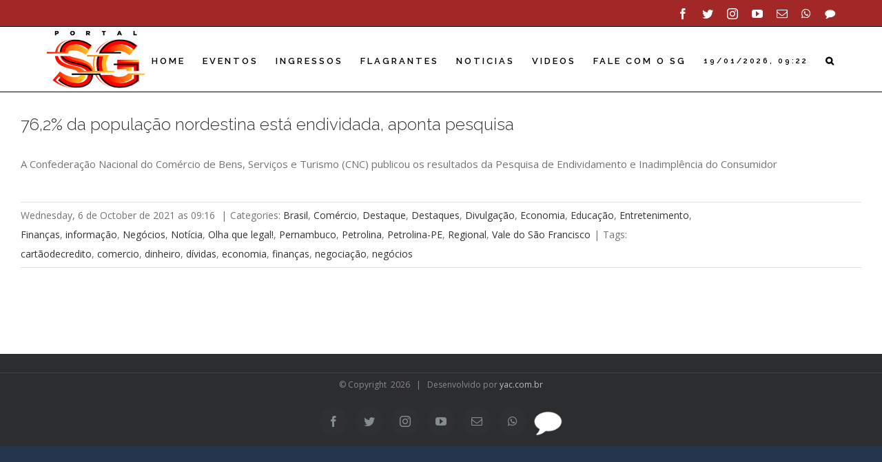

--- FILE ---
content_type: application/javascript
request_url: https://portalsg.com/wp-content/plugins/wp-trending-post-slider-and-widget/assets/js/wtpsw-public.js?ver=1.5.8
body_size: 2009
content:
/* Define global Variable */
var wtpsw_next_arrow = '<span class="slick-next slick-arrow" data-role="none" tabindex="0" role="button"><svg fill="currentColor" viewBox="0 0 96 96" xmlns="http://www.w3.org/2000/svg"><title/><path d="M69.8437,43.3876,33.8422,13.3863a6.0035,6.0035,0,0,0-7.6878,9.223l30.47,25.39-30.47,25.39a6.0035,6.0035,0,0,0,7.6878,9.2231L69.8437,52.6106a6.0091,6.0091,0,0,0,0-9.223Z"/></svg></span>';
var wtpsw_prev_arrow = '<span class="slick-prev slick-arrow" data-role="none" tabindex="0" role="button"><svg fill="currentColor" viewBox="0 0 96 96" xmlns="http://www.w3.org/2000/svg"><title/><path d="M39.3756,48.0022l30.47-25.39a6.0035,6.0035,0,0,0-7.6878-9.223L26.1563,43.3906a6.0092,6.0092,0,0,0,0,9.2231L62.1578,82.615a6.0035,6.0035,0,0,0,7.6878-9.2231Z"/></svg></span>';

( function($) {

	"use strict";

	/* Post views count ajax */
	if( Wtpsw.post_view_count != 0 ) {

		var data = {
					action		: 'wtpsw_post_view_count',
					is_ajax		: 1,
					post_id		: Wtpsw.post_view_count,
					nonce		: Wtpsw.data_nonce,
				};

		$.post(Wtpsw.ajaxurl,data,function(response) {
			/* Do Response Process */
		});
	}

	/* For Trending Post Slider */
	wtpsw_trending_slider_init();

	/* For Trending Post carousel */
	wtpsw_trending_carousel_init();

	/* Elementor Compatibility */
	/***** Elementor Compatibility Start *****/
	if( Wtpsw.elementor_preview == 0 ) {

		$(window).on('elementor/frontend/init', function() {

			/* Tweak for Slick Slider */
			$('.wtpsw-post-slider-init').each(function( index ) {

				/* Tweak for Vertical Tab */
				$(this).closest('.elementor-tabs-content-wrapper').addClass('wtpsw-elementor-tab-wrap');

				var slider_id = $(this).attr('id');
				$('#'+slider_id).css({'visibility': 'hidden', 'opacity': 0});

				setTimeout(function() {
					if( typeof(slider_id) !== 'undefined' && slider_id != '' ) {
						$('#'+slider_id).slick( 'setPosition' );
						$('#'+slider_id).css({'visibility': 'visible', 'opacity': 1});
					}
				}, 350);
			});
		});
	}

	$(document).on('click', '.elementor-tab-title', function() {

		var ele_control	= $(this).attr('aria-controls');
		var slider_wrap	= $('#'+ele_control).find('.wtpsw-post-slider-init');

		/* Tweak for slick slider */
		$( slider_wrap ).each(function( index ) {
			var slider_id = $(this).attr('id');
			$('#'+slider_id).css({'visibility': 'hidden', 'opacity': 0});

			setTimeout(function() {
				if( typeof(slider_id) !== 'undefined' && slider_id != '' ) {
					$('#'+slider_id).slick( 'setPosition' );
					$('#'+slider_id).css({'visibility': 'visible', 'opacity': 1});
				}
			}, 350);

		});
	});


	/* Beaver Builder Compatibility for Accordion and Tabs */
	$(document).on('click', '.fl-accordion-button, .fl-tabs-label', function() {

		var ele_control	= $(this).attr('aria-controls');
		var slider_wrap	= $('#'+ele_control).find('.wtpsw-post-slider-init');

		/* Tweak for filter */
		$( slider_wrap ).each(function( index ) {

			var slider_id = $(this).attr('id');
			$('#'+slider_id).css({'visibility': 'hidden', 'opacity': 0});

			setTimeout(function() {
				if( typeof(slider_id) !== 'undefined' && slider_id != '' ) {
					$('#'+slider_id).slick( 'setPosition' );
					$('#'+slider_id).css({'visibility': 'visible', 'opacity': 1});
				}
			}, 300);
		});
	});

	/* SiteOrigin Compatibility For Accordion Panel */
	$(document).on('click', '.sow-accordion-panel', function() {

		var ele_control	= $(this).attr('data-anchor');
		var slider_wrap	= $('#accordion-content-'+ele_control).find('.wtpsw-post-slider-init');

		/* Tweak for slick slider */
		$( slider_wrap ).each(function( index ) {

			var slider_id = $(this).attr('id');

			/* Tweak for slick slider */
			if( typeof(slider_id) !== 'undefined' && slider_id != '' ) {
				$('#'+slider_id).slick( 'setPosition' );
			}
		});
	});

	/* SiteOrigin Compatibility for Tab Panel */
	$(document).on('click focus', '.sow-tabs-tab', function() {
		var sel_index	= $(this).index();
		var cls_ele		= $(this).closest('.sow-tabs');
		var tab_cnt		= cls_ele.find('.sow-tabs-panel').eq( sel_index );
		var slider_wrap	= tab_cnt.find('.wtpsw-post-slider-init');

		/* Tweak for slick slider */
		$( slider_wrap ).each(function( index ) {

			var slider_id = $(this).attr('id');
			$('#'+slider_id).css({'visibility': 'hidden', 'opacity': 0});

			setTimeout(function() {
				if( typeof(slider_id) !== 'undefined' && slider_id != '' ) {
					$('#'+slider_id).slick( 'setPosition' );
					$('#'+slider_id).css({'visibility': 'visible', 'opacity': 1});
				}
			}, 300);
		});
	});

	/* Divi Builder Compatibility for Accordion & Toggle */
	$(document).on('click', '.et_pb_toggle', function() {

		var acc_cont	= $(this).find('.et_pb_toggle_content');
		var slider_wrap	= acc_cont.find('.wtpsw-post-slider-init');

		/* Tweak for slick slider */
		$( slider_wrap ).each(function( index ) {

			var slider_id = $(this).attr('id');

			if( typeof(slider_id) !== 'undefined' && slider_id != '' ) {
				$('#'+slider_id).slick( 'setPosition' );
			}
		});
	});

	/* Divi Builder Compatibility for Tabs */
	$('.et_pb_tabs_controls li a').on('click', function() {
		var cls_ele		= $(this).closest('.et_pb_tabs');
		var tab_cls		= $(this).closest('li').attr('class');
		var tab_cont	= cls_ele.find('.et_pb_all_tabs .'+tab_cls);
		var slider_wrap	= tab_cont.find('.wtpsw-post-slider-init');

		setTimeout(function() {

			/* Tweak for slick slider */
			$( slider_wrap ).each(function( index ) {

				var slider_id = $(this).attr('id');

				if( typeof(slider_id) !== 'undefined' && slider_id != '' ) {
					$('#'+slider_id).slick( 'setPosition' );
				}
			});
		}, 550);
	});

	/* Fusion Builder Compatibility for Tabs */
	$(document).on('click', '.fusion-tabs li .tab-link', function() {
		var cls_ele		= $(this).closest('.fusion-tabs');
		var tab_id		= $(this).attr('href');
		var tab_cont	= cls_ele.find(tab_id);
		var slider_wrap	= tab_cont.find('.wtpsw-post-slider-init');

		/* Tweak for slick slider */
		$( slider_wrap ).each(function( index ) {
			var slider_id = $(this).attr('id');
			$('#'+slider_id).css({'visibility': 'hidden', 'opacity': 0});

			setTimeout(function() {
				if( typeof(slider_id) !== 'undefined' && slider_id != '' ) {
					$('#'+slider_id).slick( 'setPosition' );
					$('#'+slider_id).css({'visibility': 'visible', 'opacity': 1});
					$('#'+slider_id).slick( 'setPosition' );
				}
			}, 200);
		});
	});

	/* Fusion Builder Compatibility for Toggles */
	$(document).on('click', '.fusion-accordian .panel-heading a', function() {
		var cls_ele		= $(this).closest('.fusion-accordian');
		var tab_id		= $(this).attr('href');
		var tab_cont	= cls_ele.find(tab_id);
		var slider_wrap	= tab_cont.find('.wtpsw-post-slider-init');

		/* Tweak for slick slider */
		$( slider_wrap ).each(function( index ) {
			var slider_id = $(this).attr('id');
			$('#'+slider_id).css({'visibility': 'hidden', 'opacity': 0});

			setTimeout(function() {
				if( typeof(slider_id) !== 'undefined' && slider_id != '' ) {
					$('#'+slider_id).slick( 'setPosition' );
					$('#'+slider_id).css({'visibility': 'visible', 'opacity': 1});
					$('#'+slider_id).slick( 'setPosition' );
				}
			}, 200);
		});
	});

})(jQuery);

/* Function to Initialize Featured Post Slider */
function wtpsw_trending_slider_init() {
	/* For Trending Post Slider */
	jQuery( '.wtpsw-post-slider' ).each(function( index ) {

		if( jQuery(this).hasClass('slick-initialized') ) {
			return;
		}

		/* flex Condition */
		if(Wtpsw.is_avada == 1) {
			jQuery(this).closest('.fusion-flex-container').addClass('wtpsw-fusion-flex');
		}

		var slider_id	= jQuery(this).attr('id');
		var slider_conf	= jQuery.parseJSON( jQuery(this).attr('data-conf'));

		if( typeof(slider_id) != 'undefined' && slider_id != '' ) {
			jQuery('#'+slider_id).slick({
				infinite		: true,
				slidesToShow	: 1,
				slidesToScroll	: 1,
				dots			: ( slider_conf.dots == "true" )		? true : false,
				arrows			: ( slider_conf.arrows == "true" )		? true : false,
				autoplay		: ( slider_conf.autoplay == "true" )	? true : false,
				speed			: parseInt(slider_conf.speed),
				autoplaySpeed	: parseInt( slider_conf.autoplayinterval ),
				nextArrow 		: wtpsw_next_arrow,
				prevArrow 		: wtpsw_prev_arrow,
				rtl				: ( Wtpsw.is_rtl == 1 ) ? true : false,
			});
		}
	});
}

/* Function to Initialize Featured Post Slider */
function wtpsw_trending_carousel_init() {
	/* For Trending Post Carousel */
	jQuery( '.wtpsw-post-carousel' ).each(function( index ) {

		if( jQuery(this).hasClass('slick-initialized') ) {
			return;
		}

		/* flex Condition */
		if(Wtpsw.is_avada == 1) {
			jQuery(this).closest('.fusion-flex-container').addClass('wtpsw-fusion-flex');
		}

		var slider_id	= jQuery(this).attr('id');
		var slider_conf	= jQuery.parseJSON( jQuery(this).attr('data-conf'));

		if( typeof(slider_id) != 'undefined' && slider_id != '' ) {
			jQuery('#'+slider_id).slick({
				infinite		: true,
				dots			: ( slider_conf.dots == "true" )		? true : false,
				arrows			: ( slider_conf.arrows == "true" )		? true : false,
				autoplay		: ( slider_conf.autoplay == "true" )	? true : false,
				speed			: parseInt( slider_conf.speed ),
				autoplaySpeed	: parseInt( slider_conf.autoplayinterval ),
				slidesToShow	: parseInt( slider_conf.slides_to_show ),
				slidesToScroll	: parseInt( slider_conf.slides_to_scroll ),
				nextArrow 		: wtpsw_next_arrow,
				prevArrow 		: wtpsw_prev_arrow,
				rtl				: ( Wtpsw.is_rtl == 1 )					? true : false,
				mobileFirst		: ( Wtpsw.is_mobile == 1 )				? true : false,
				responsive: [{
					breakpoint: 767,
						settings: {
							slidesToShow: (parseInt(slider_conf.slides_to_show) > 3) ? 3 : parseInt(slider_conf.slides_to_show),
							slidesToScroll: 1,
							dots: true
						}
					},
					{
						breakpoint: 640,
						settings: {
							slidesToShow: (parseInt(slider_conf.slides_to_show) > 2) ? 2 : parseInt(slider_conf.slides_to_show),
							slidesToScroll: 1
						}
					},
					{
						breakpoint: 479,
						settings: {
							slidesToShow: 1,
							slidesToScroll: 1
						}
					},
					{
						breakpoint: 319,
						settings: {
							slidesToShow: 1,
							slidesToScroll: 1
						}
					}
				]
			});
		}
	});
}